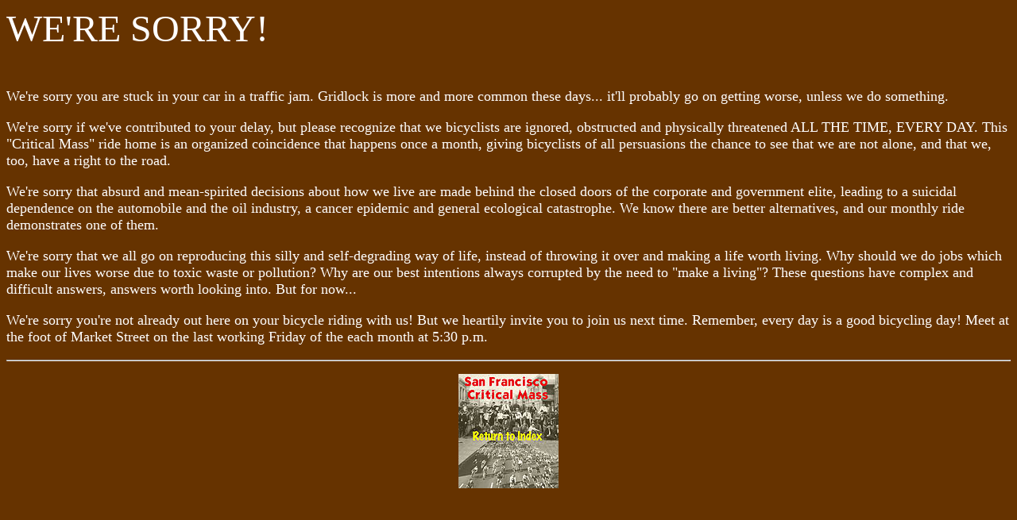

--- FILE ---
content_type: text/html; charset=UTF-8
request_url: https://scorcher.org/cmhistory/wesorry.html
body_size: 1040
content:
<html><head><title>We're Sorry!</title><meta http-equiv="Content-Type" content="text/html; charset=iso-8859-1"><link rel=stylesheet href="../styles/cmhistory.css"></head><body bgcolor="#663300" text="#FFFFFF"><font size=7><p>WE'RE SORRY!</p></font><font face="Georgia, Times New Roman, Times, serif" size=4><p>We're sorry you are stuck in your car in a traffic jam.Gridlock is more and more common these days... it'll probably goon getting worse, unless we do something.</p><p>We're sorry if we've contributed to your delay, but pleaserecognize that we bicyclists are ignored, obstructed andphysically threatened ALL THE TIME, EVERY DAY.  This "CriticalMass" ride home is an organized coincidence that happens once amonth, giving bicyclists of all persuasions the chance to seethat we are not alone, and that we, too, have a right to theroad.</p><p>We're sorry that absurd and mean-spirited decisions about howwe live are made behind the closed doors of the corporate andgovernment elite, leading to a suicidal dependence on theautomobile and the oil industry, a cancer epidemic and generalecological catastrophe.  We know there are better alternatives,and our monthly ride demonstrates one of them.</p><p>We're sorry that we all go on reproducing this silly andself-degrading way of life, instead of throwing it over andmaking a life worth living.  Why should we do jobs which makeour lives worse due to toxic waste or pollution?  Why are ourbest intentions always corrupted by the need to "make a living"?These questions have complex and difficult answers, answersworth looking into.  But for now...</p><p>We're sorry you're not already out here on your bicycleriding with us!  But we heartily invite you to join us nexttime.  Remember, every day is a good bicycling day!  Meet at thefoot of Market Street on the last working Friday of the eachmonth at 5:30 p.m.</p></font><hr><p align=center><a href="./"><img alt="Return to Index"src="pix/indexlogosm.jpg"width=126 height=144></a></p></body></html>

--- FILE ---
content_type: text/css
request_url: https://scorcher.org/styles/cmhistory.css
body_size: -86
content:
a:hover { color: #FF3300 }
a.pdf:before { content: url(/bnb/icons/imc-pdf.gif);
               margin-right: 1px }
